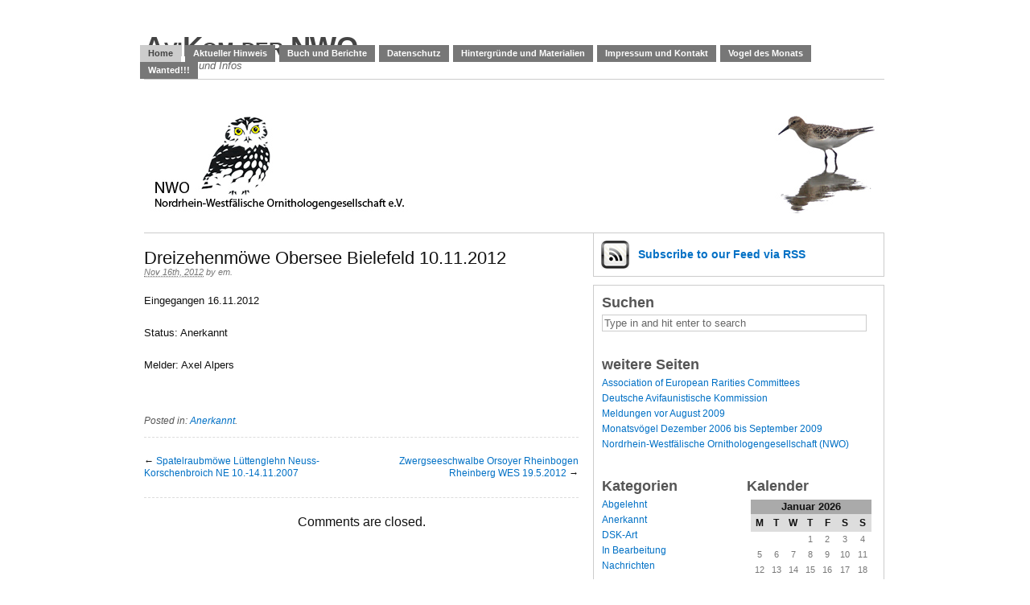

--- FILE ---
content_type: text/html; charset=UTF-8
request_url: http://nwo-avi.com/blog/?p=3120
body_size: 36598
content:
<!DOCTYPE html PUBLIC "-//W3C//DTD XHTML 1.0 Transitional//EN" "http://www.w3.org/TR/xhtml1/DTD/xhtml1-transitional.dtd">
<html xmlns="http://www.w3.org/1999/xhtml">
<head profile="http://gmpg.org/xfn/11">

	<title>   Dreizehenmöwe Obersee Bielefeld 10.11.2012 &#8211; AviKom der NWO</title>

	<meta http-equiv="Content-Type" content="text/html; charset=UTF-8" />	
	<meta name="generator" content="WordPress 4.9.26" /> <!-- leave this for stats please -->

	<link rel="stylesheet" href="http://nwo-avi.com/blog/wp-content/themes/primepress/style.css" type="text/css" media="screen" />
	<link rel="stylesheet" href="http://nwo-avi.com/blog/wp-content/themes/primepress/custom.css" type="text/css" media="screen" />
	<!--[if lte IE 6]>	<link rel="stylesheet" type="text/css" href="http://nwo-avi.com/blog/wp-content/themes/primepress/library/ie6.css" /><![endif]-->
	<link rel="alternate" type="application/rss+xml" title="RSS 2.0" href="http://nwo-avi.com/blog/?feed=rss2" />
	<link rel="alternate" type="text/xml" title="RSS .92" href="http://nwo-avi.com/blog/?feed=rss" />
	<link rel="alternate" type="application/atom+xml" title="Atom 0.3" href="http://nwo-avi.com/blog/?feed=atom" />
	<link rel="pingback" href="http://nwo-avi.com/blog/xmlrpc.php" />
	
	
	<link rel='dns-prefetch' href='//s.w.org' />
		<script type="text/javascript">
			window._wpemojiSettings = {"baseUrl":"https:\/\/s.w.org\/images\/core\/emoji\/11\/72x72\/","ext":".png","svgUrl":"https:\/\/s.w.org\/images\/core\/emoji\/11\/svg\/","svgExt":".svg","source":{"concatemoji":"http:\/\/nwo-avi.com\/blog\/wp-includes\/js\/wp-emoji-release.min.js?ver=4.9.26"}};
			!function(e,a,t){var n,r,o,i=a.createElement("canvas"),p=i.getContext&&i.getContext("2d");function s(e,t){var a=String.fromCharCode;p.clearRect(0,0,i.width,i.height),p.fillText(a.apply(this,e),0,0);e=i.toDataURL();return p.clearRect(0,0,i.width,i.height),p.fillText(a.apply(this,t),0,0),e===i.toDataURL()}function c(e){var t=a.createElement("script");t.src=e,t.defer=t.type="text/javascript",a.getElementsByTagName("head")[0].appendChild(t)}for(o=Array("flag","emoji"),t.supports={everything:!0,everythingExceptFlag:!0},r=0;r<o.length;r++)t.supports[o[r]]=function(e){if(!p||!p.fillText)return!1;switch(p.textBaseline="top",p.font="600 32px Arial",e){case"flag":return s([55356,56826,55356,56819],[55356,56826,8203,55356,56819])?!1:!s([55356,57332,56128,56423,56128,56418,56128,56421,56128,56430,56128,56423,56128,56447],[55356,57332,8203,56128,56423,8203,56128,56418,8203,56128,56421,8203,56128,56430,8203,56128,56423,8203,56128,56447]);case"emoji":return!s([55358,56760,9792,65039],[55358,56760,8203,9792,65039])}return!1}(o[r]),t.supports.everything=t.supports.everything&&t.supports[o[r]],"flag"!==o[r]&&(t.supports.everythingExceptFlag=t.supports.everythingExceptFlag&&t.supports[o[r]]);t.supports.everythingExceptFlag=t.supports.everythingExceptFlag&&!t.supports.flag,t.DOMReady=!1,t.readyCallback=function(){t.DOMReady=!0},t.supports.everything||(n=function(){t.readyCallback()},a.addEventListener?(a.addEventListener("DOMContentLoaded",n,!1),e.addEventListener("load",n,!1)):(e.attachEvent("onload",n),a.attachEvent("onreadystatechange",function(){"complete"===a.readyState&&t.readyCallback()})),(n=t.source||{}).concatemoji?c(n.concatemoji):n.wpemoji&&n.twemoji&&(c(n.twemoji),c(n.wpemoji)))}(window,document,window._wpemojiSettings);
		</script>
		<style type="text/css">
img.wp-smiley,
img.emoji {
	display: inline !important;
	border: none !important;
	box-shadow: none !important;
	height: 1em !important;
	width: 1em !important;
	margin: 0 .07em !important;
	vertical-align: -0.1em !important;
	background: none !important;
	padding: 0 !important;
}
</style>
<link rel='https://api.w.org/' href='http://nwo-avi.com/blog/index.php?rest_route=/' />
<link rel="EditURI" type="application/rsd+xml" title="RSD" href="http://nwo-avi.com/blog/xmlrpc.php?rsd" />
<link rel="wlwmanifest" type="application/wlwmanifest+xml" href="http://nwo-avi.com/blog/wp-includes/wlwmanifest.xml" /> 
<link rel='prev' title='Spatelraubmöwe Lüttenglehn Neuss-Korschenbroich NE 10.-14.11.2007' href='http://nwo-avi.com/blog/?p=3116' />
<link rel='next' title='Zwergseeschwalbe Orsoyer Rheinbogen Rheinberg WES 19.5.2012' href='http://nwo-avi.com/blog/?p=3122' />
<meta name="generator" content="WordPress 4.9.26" />
<link rel="canonical" href="http://nwo-avi.com/blog/?p=3120" />
<link rel='shortlink' href='http://nwo-avi.com/blog/?p=3120' />
<link rel="alternate" type="application/json+oembed" href="http://nwo-avi.com/blog/index.php?rest_route=%2Foembed%2F1.0%2Fembed&#038;url=http%3A%2F%2Fnwo-avi.com%2Fblog%2F%3Fp%3D3120" />
<link rel="alternate" type="text/xml+oembed" href="http://nwo-avi.com/blog/index.php?rest_route=%2Foembed%2F1.0%2Fembed&#038;url=http%3A%2F%2Fnwo-avi.com%2Fblog%2F%3Fp%3D3120&#038;format=xml" />
</head>
<body class="custom">
<div id="page" class="hfeed content-540px">

	<div id="header">
		<div id="branding">
				
			<div class="homelink"><a href="http://nwo-avi.com/blog" title="AviKom der NWO">AviKom der NWO</a></div>
						<p class="description">Meldungen und Infos</p>
		</div>
		
		<div id="skip"><a title="Skip to content" href="#primary" accesskey="S">Skip to Content &darr;</a></div>
		
		<ul class="menu">
				<li class="current_page_item"><a title="AviKom der NWO" href="http://nwo-avi.com/blog">Home</a></li>
	<li class="page_item page-item-8763"><a href="http://nwo-avi.com/blog/?page_id=8763">Aktueller Hinweis</a></li>
<li class="page_item page-item-121"><a href="http://nwo-avi.com/blog/?page_id=121">Buch und Berichte</a></li>
<li class="page_item page-item-13"><a href="http://nwo-avi.com/blog/?page_id=13">Datenschutz</a></li>
<li class="page_item page-item-2"><a href="http://nwo-avi.com/blog/?page_id=2">Hintergründe und Materialien</a></li>
<li class="page_item page-item-58"><a href="http://nwo-avi.com/blog/?page_id=58">Impressum und Kontakt</a></li>
<li class="page_item page-item-30 page_item_has_children"><a href="http://nwo-avi.com/blog/?page_id=30">Vogel des Monats</a></li>
<li class="page_item page-item-76"><a href="http://nwo-avi.com/blog/?page_id=76">Wanted!!!</a></li>
		</ul>
	</div><!--#header-->
<div id="container">
	<div id="rotating">
		<img src="http://nwo-avi.com/blog/wp-content/themes/primepress/rotating.php?image=56" 
width="920" alt="AviKom der NWO Rotating Header Image" title="AviKom der NWO Random Header Image" />	</div>	
	<div id="primary" class="single">
		
				
				
		<div id="post-3120" class="entry post-3120 post type-post status-publish format-standard hentry category-anerkannt">
			
			<h1 class="entry-title">Dreizehenmöwe Obersee Bielefeld 10.11.2012</h1>
			
			<div class="entry-byline">
				<span class="entry-date"><abbr class="updated" title="2012-11-16T19:48:33+0000">Nov 16th, 2012</abbr></span>
				<address class="author vcard">by <a class="url fn" href="http://">em</a>. </address>
							</div>
			
			<div class="entry-content">
				<p>Eingegangen 16.11.2012</p>
<p>Status: Anerkannt</p>
<p>Melder: Axel Alpers</p>
							</div>
			
			<p class="entry-meta"><span class="entry-categories">Posted in: <a href="http://nwo-avi.com/blog/?cat=4" rel="category">Anerkannt</a>.</span><br />
							<span class="entry-tags"></span>
			</p>
			
		</div><!--.entry-->
		
		
	<div class="navigation">
		<div class="navleft">&#8592; <a href="http://nwo-avi.com/blog/?p=3116" rel="prev">Spatelraubmöwe Lüttenglehn Neuss-Korschenbroich NE 10.-14.11.2007</a></div>
		<div class="navright"><a href="http://nwo-avi.com/blog/?p=3122" rel="next">Zwergseeschwalbe Orsoyer Rheinbogen Rheinberg WES 19.5.2012</a> &#8594;</div>
		<div class="clear"></div>
	</div>

		
			

		<p class='nocomments'>Comments are closed.</p>
	
	
		
				
			

	</div><!--#primary-->
	
<div id="secondary">

<div id="pp-subscribe" class="clearfix">
	<ul class="clearfix">
	<li id="pp-feed">
		<a href="http://nwo-avi.com/blog/?feed=rss2" title="Subscribe to this Feed via RSS">Subscribe <span class="email-narrow">to our Feed</span> via RSS</a>
	</li>

		</ul>
</div>
<div id="pp-sidebars" class="clearfix">

<div id="sidebar-wide" class="sidebar">
	
	<ul class="xoxo sidebar-items">
	<li id="search-2" class="widget widget_search"><h2 class="widgettitle search-title">Suchen</h2>
<form method="get" id="pp-searchform" action="http://nwo-avi.com/blog">
<div>
	<input type="text" name="s" id="s-input" maxlength="150" accesskey="4" title="Search AviKom der NWO" onblur="this.value=(this.value=='') ? 'Type in and hit enter to search' : this.value;" onfocus="this.value=(this.value=='Type in and hit enter to search') ? '' : this.value;" value="Type in and hit enter to search" />
	<input type="hidden" id="s-submit" value="Search" />
</div>
</form></li><li id="linkcat-2" class="widget widget_links"><h2 class="widgettitle">weitere Seiten</h2>
	<ul class='xoxo blogroll'>
<li><a href="http://www.aerc.eu/">Association of European Rarities Committees</a></li>
<li><a href="http://www.dda-web.de/index.php?cat=monitoring&#038;subcat=dak&#038;subsubcat=aktuell">Deutsche Avifaunistische Kommission</a></li>
<li><a href="http://www.nwo-avi.com/track.html">Meldungen vor August 2009</a></li>
<li><a href="http://www.nwo-avi.com/monatsvogel/archiv.html">Monatsvögel Dezember 2006 bis September 2009</a></li>
<li><a href="http://www.nw-ornithologen.de/">Nordrhein-Westfälische Ornithologengesellschaft (NWO)</a></li>

	</ul>
</li>
<!--#sidebar-wide widgets end-->
	</ul>

</div><!--#sidebar-wide-->
<div id="sidebar-1" class="sidebar">

	<ul class="xoxo sidebar-items">
	<!--sidebar-1 widgets start-->
		
		<li class="widget">
			<h2 class="widgettitle">Kategorien</h2>
			<ul>
					<li class="cat-item cat-item-5"><a href="http://nwo-avi.com/blog/?cat=5" >Abgelehnt</a>
</li>
	<li class="cat-item cat-item-4"><a href="http://nwo-avi.com/blog/?cat=4" >Anerkannt</a>
</li>
	<li class="cat-item cat-item-7"><a href="http://nwo-avi.com/blog/?cat=7" title="Die abschließende Beurteilung erfolgt durch die DSK.">DSK-Art</a>
</li>
	<li class="cat-item cat-item-1"><a href="http://nwo-avi.com/blog/?cat=1" >In Bearbeitung</a>
</li>
	<li class="cat-item cat-item-6"><a href="http://nwo-avi.com/blog/?cat=6" >Nachrichten</a>
</li>
			</ul>
		</li>
		
		<li class="widget">
			<h2 class="widgettitle">Archiv</h2>
			<ul>
					<li><a href='http://nwo-avi.com/blog/?m=202102'>Februar 2021</a></li>
	<li><a href='http://nwo-avi.com/blog/?m=202101'>Januar 2021</a></li>
	<li><a href='http://nwo-avi.com/blog/?m=201912'>Dezember 2019</a></li>
	<li><a href='http://nwo-avi.com/blog/?m=201911'>November 2019</a></li>
	<li><a href='http://nwo-avi.com/blog/?m=201910'>Oktober 2019</a></li>
	<li><a href='http://nwo-avi.com/blog/?m=201909'>September 2019</a></li>
	<li><a href='http://nwo-avi.com/blog/?m=201908'>August 2019</a></li>
	<li><a href='http://nwo-avi.com/blog/?m=201907'>Juli 2019</a></li>
	<li><a href='http://nwo-avi.com/blog/?m=201906'>Juni 2019</a></li>
	<li><a href='http://nwo-avi.com/blog/?m=201905'>Mai 2019</a></li>
	<li><a href='http://nwo-avi.com/blog/?m=201904'>April 2019</a></li>
	<li><a href='http://nwo-avi.com/blog/?m=201903'>M&auml;rz 2019</a></li>
	<li><a href='http://nwo-avi.com/blog/?m=201902'>Februar 2019</a></li>
	<li><a href='http://nwo-avi.com/blog/?m=201901'>Januar 2019</a></li>
	<li><a href='http://nwo-avi.com/blog/?m=201812'>Dezember 2018</a></li>
	<li><a href='http://nwo-avi.com/blog/?m=201811'>November 2018</a></li>
	<li><a href='http://nwo-avi.com/blog/?m=201810'>Oktober 2018</a></li>
	<li><a href='http://nwo-avi.com/blog/?m=201809'>September 2018</a></li>
	<li><a href='http://nwo-avi.com/blog/?m=201808'>August 2018</a></li>
	<li><a href='http://nwo-avi.com/blog/?m=201807'>Juli 2018</a></li>
	<li><a href='http://nwo-avi.com/blog/?m=201806'>Juni 2018</a></li>
	<li><a href='http://nwo-avi.com/blog/?m=201805'>Mai 2018</a></li>
	<li><a href='http://nwo-avi.com/blog/?m=201804'>April 2018</a></li>
	<li><a href='http://nwo-avi.com/blog/?m=201803'>M&auml;rz 2018</a></li>
	<li><a href='http://nwo-avi.com/blog/?m=201802'>Februar 2018</a></li>
	<li><a href='http://nwo-avi.com/blog/?m=201801'>Januar 2018</a></li>
	<li><a href='http://nwo-avi.com/blog/?m=201712'>Dezember 2017</a></li>
	<li><a href='http://nwo-avi.com/blog/?m=201711'>November 2017</a></li>
	<li><a href='http://nwo-avi.com/blog/?m=201710'>Oktober 2017</a></li>
	<li><a href='http://nwo-avi.com/blog/?m=201709'>September 2017</a></li>
	<li><a href='http://nwo-avi.com/blog/?m=201708'>August 2017</a></li>
	<li><a href='http://nwo-avi.com/blog/?m=201707'>Juli 2017</a></li>
	<li><a href='http://nwo-avi.com/blog/?m=201706'>Juni 2017</a></li>
	<li><a href='http://nwo-avi.com/blog/?m=201705'>Mai 2017</a></li>
	<li><a href='http://nwo-avi.com/blog/?m=201704'>April 2017</a></li>
	<li><a href='http://nwo-avi.com/blog/?m=201703'>M&auml;rz 2017</a></li>
	<li><a href='http://nwo-avi.com/blog/?m=201702'>Februar 2017</a></li>
	<li><a href='http://nwo-avi.com/blog/?m=201701'>Januar 2017</a></li>
	<li><a href='http://nwo-avi.com/blog/?m=201612'>Dezember 2016</a></li>
	<li><a href='http://nwo-avi.com/blog/?m=201611'>November 2016</a></li>
	<li><a href='http://nwo-avi.com/blog/?m=201610'>Oktober 2016</a></li>
	<li><a href='http://nwo-avi.com/blog/?m=201609'>September 2016</a></li>
	<li><a href='http://nwo-avi.com/blog/?m=201608'>August 2016</a></li>
	<li><a href='http://nwo-avi.com/blog/?m=201607'>Juli 2016</a></li>
	<li><a href='http://nwo-avi.com/blog/?m=201606'>Juni 2016</a></li>
	<li><a href='http://nwo-avi.com/blog/?m=201605'>Mai 2016</a></li>
	<li><a href='http://nwo-avi.com/blog/?m=201604'>April 2016</a></li>
	<li><a href='http://nwo-avi.com/blog/?m=201603'>M&auml;rz 2016</a></li>
	<li><a href='http://nwo-avi.com/blog/?m=201602'>Februar 2016</a></li>
	<li><a href='http://nwo-avi.com/blog/?m=201601'>Januar 2016</a></li>
	<li><a href='http://nwo-avi.com/blog/?m=201512'>Dezember 2015</a></li>
	<li><a href='http://nwo-avi.com/blog/?m=201511'>November 2015</a></li>
	<li><a href='http://nwo-avi.com/blog/?m=201510'>Oktober 2015</a></li>
	<li><a href='http://nwo-avi.com/blog/?m=201509'>September 2015</a></li>
	<li><a href='http://nwo-avi.com/blog/?m=201508'>August 2015</a></li>
	<li><a href='http://nwo-avi.com/blog/?m=201507'>Juli 2015</a></li>
	<li><a href='http://nwo-avi.com/blog/?m=201506'>Juni 2015</a></li>
	<li><a href='http://nwo-avi.com/blog/?m=201505'>Mai 2015</a></li>
	<li><a href='http://nwo-avi.com/blog/?m=201504'>April 2015</a></li>
	<li><a href='http://nwo-avi.com/blog/?m=201503'>M&auml;rz 2015</a></li>
	<li><a href='http://nwo-avi.com/blog/?m=201502'>Februar 2015</a></li>
	<li><a href='http://nwo-avi.com/blog/?m=201501'>Januar 2015</a></li>
	<li><a href='http://nwo-avi.com/blog/?m=201412'>Dezember 2014</a></li>
	<li><a href='http://nwo-avi.com/blog/?m=201411'>November 2014</a></li>
	<li><a href='http://nwo-avi.com/blog/?m=201410'>Oktober 2014</a></li>
	<li><a href='http://nwo-avi.com/blog/?m=201409'>September 2014</a></li>
	<li><a href='http://nwo-avi.com/blog/?m=201408'>August 2014</a></li>
	<li><a href='http://nwo-avi.com/blog/?m=201407'>Juli 2014</a></li>
	<li><a href='http://nwo-avi.com/blog/?m=201406'>Juni 2014</a></li>
	<li><a href='http://nwo-avi.com/blog/?m=201405'>Mai 2014</a></li>
	<li><a href='http://nwo-avi.com/blog/?m=201404'>April 2014</a></li>
	<li><a href='http://nwo-avi.com/blog/?m=201403'>M&auml;rz 2014</a></li>
	<li><a href='http://nwo-avi.com/blog/?m=201402'>Februar 2014</a></li>
	<li><a href='http://nwo-avi.com/blog/?m=201401'>Januar 2014</a></li>
	<li><a href='http://nwo-avi.com/blog/?m=201312'>Dezember 2013</a></li>
	<li><a href='http://nwo-avi.com/blog/?m=201311'>November 2013</a></li>
	<li><a href='http://nwo-avi.com/blog/?m=201310'>Oktober 2013</a></li>
	<li><a href='http://nwo-avi.com/blog/?m=201309'>September 2013</a></li>
	<li><a href='http://nwo-avi.com/blog/?m=201308'>August 2013</a></li>
	<li><a href='http://nwo-avi.com/blog/?m=201307'>Juli 2013</a></li>
	<li><a href='http://nwo-avi.com/blog/?m=201306'>Juni 2013</a></li>
	<li><a href='http://nwo-avi.com/blog/?m=201305'>Mai 2013</a></li>
	<li><a href='http://nwo-avi.com/blog/?m=201304'>April 2013</a></li>
	<li><a href='http://nwo-avi.com/blog/?m=201303'>M&auml;rz 2013</a></li>
	<li><a href='http://nwo-avi.com/blog/?m=201302'>Februar 2013</a></li>
	<li><a href='http://nwo-avi.com/blog/?m=201301'>Januar 2013</a></li>
	<li><a href='http://nwo-avi.com/blog/?m=201212'>Dezember 2012</a></li>
	<li><a href='http://nwo-avi.com/blog/?m=201211'>November 2012</a></li>
	<li><a href='http://nwo-avi.com/blog/?m=201210'>Oktober 2012</a></li>
	<li><a href='http://nwo-avi.com/blog/?m=201209'>September 2012</a></li>
	<li><a href='http://nwo-avi.com/blog/?m=201208'>August 2012</a></li>
	<li><a href='http://nwo-avi.com/blog/?m=201207'>Juli 2012</a></li>
	<li><a href='http://nwo-avi.com/blog/?m=201206'>Juni 2012</a></li>
	<li><a href='http://nwo-avi.com/blog/?m=201205'>Mai 2012</a></li>
	<li><a href='http://nwo-avi.com/blog/?m=201204'>April 2012</a></li>
	<li><a href='http://nwo-avi.com/blog/?m=201203'>M&auml;rz 2012</a></li>
	<li><a href='http://nwo-avi.com/blog/?m=201202'>Februar 2012</a></li>
	<li><a href='http://nwo-avi.com/blog/?m=201201'>Januar 2012</a></li>
	<li><a href='http://nwo-avi.com/blog/?m=201112'>Dezember 2011</a></li>
	<li><a href='http://nwo-avi.com/blog/?m=201111'>November 2011</a></li>
	<li><a href='http://nwo-avi.com/blog/?m=201110'>Oktober 2011</a></li>
	<li><a href='http://nwo-avi.com/blog/?m=201109'>September 2011</a></li>
	<li><a href='http://nwo-avi.com/blog/?m=201108'>August 2011</a></li>
	<li><a href='http://nwo-avi.com/blog/?m=201107'>Juli 2011</a></li>
	<li><a href='http://nwo-avi.com/blog/?m=201106'>Juni 2011</a></li>
	<li><a href='http://nwo-avi.com/blog/?m=201105'>Mai 2011</a></li>
	<li><a href='http://nwo-avi.com/blog/?m=201104'>April 2011</a></li>
	<li><a href='http://nwo-avi.com/blog/?m=201103'>M&auml;rz 2011</a></li>
	<li><a href='http://nwo-avi.com/blog/?m=201102'>Februar 2011</a></li>
	<li><a href='http://nwo-avi.com/blog/?m=201101'>Januar 2011</a></li>
	<li><a href='http://nwo-avi.com/blog/?m=201012'>Dezember 2010</a></li>
	<li><a href='http://nwo-avi.com/blog/?m=201011'>November 2010</a></li>
	<li><a href='http://nwo-avi.com/blog/?m=201010'>Oktober 2010</a></li>
	<li><a href='http://nwo-avi.com/blog/?m=201009'>September 2010</a></li>
	<li><a href='http://nwo-avi.com/blog/?m=201008'>August 2010</a></li>
	<li><a href='http://nwo-avi.com/blog/?m=201007'>Juli 2010</a></li>
	<li><a href='http://nwo-avi.com/blog/?m=201006'>Juni 2010</a></li>
	<li><a href='http://nwo-avi.com/blog/?m=201005'>Mai 2010</a></li>
	<li><a href='http://nwo-avi.com/blog/?m=201004'>April 2010</a></li>
	<li><a href='http://nwo-avi.com/blog/?m=201003'>M&auml;rz 2010</a></li>
	<li><a href='http://nwo-avi.com/blog/?m=201002'>Februar 2010</a></li>
	<li><a href='http://nwo-avi.com/blog/?m=201001'>Januar 2010</a></li>
	<li><a href='http://nwo-avi.com/blog/?m=200912'>Dezember 2009</a></li>
	<li><a href='http://nwo-avi.com/blog/?m=200911'>November 2009</a></li>
	<li><a href='http://nwo-avi.com/blog/?m=200910'>Oktober 2009</a></li>
	<li><a href='http://nwo-avi.com/blog/?m=200909'>September 2009</a></li>
			</ul>
		</li>
		
	<!--sidebar-1 widgets end-->
	</ul>

</div><!--#sidebar-1--><div id="sidebar-2" class="sidebar">
	
	<ul class="xoxo sidebar-items">
	<!--sidebar-2 widgets start-->
		
		<li class="widget">
			<h2 class="widgettitle">Kalender</h2>
			<div id="calendar_wrap">
				<table id="wp-calendar">
	<caption>Januar 2026</caption>
	<thead>
	<tr>
		<th scope="col" title="Montag">M</th>
		<th scope="col" title="Dienstag">T</th>
		<th scope="col" title="Mittwoch">W</th>
		<th scope="col" title="Donnerstag">T</th>
		<th scope="col" title="Freitag">F</th>
		<th scope="col" title="Samstag">S</th>
		<th scope="col" title="Sonntag">S</th>
	</tr>
	</thead>

	<tfoot>
	<tr>
		<td colspan="3" id="prev"><a href="http://nwo-avi.com/blog/?m=202102">&laquo; Feb</a></td>
		<td class="pad">&nbsp;</td>
		<td colspan="3" id="next" class="pad">&nbsp;</td>
	</tr>
	</tfoot>

	<tbody>
	<tr>
		<td colspan="3" class="pad">&nbsp;</td><td>1</td><td>2</td><td>3</td><td>4</td>
	</tr>
	<tr>
		<td>5</td><td>6</td><td>7</td><td>8</td><td>9</td><td>10</td><td>11</td>
	</tr>
	<tr>
		<td>12</td><td>13</td><td>14</td><td>15</td><td>16</td><td>17</td><td>18</td>
	</tr>
	<tr>
		<td>19</td><td>20</td><td>21</td><td>22</td><td>23</td><td>24</td><td>25</td>
	</tr>
	<tr>
		<td>26</td><td>27</td><td>28</td><td>29</td><td id="today">30</td><td>31</td>
		<td class="pad" colspan="1">&nbsp;</td>
	</tr>
	</tbody>
	</table>			</div>
		</li>
		
		<li class="widget">
			<h2 class="widgettitle">Seiten</h2>
			<ul>
			<li class="page_item page-item-8763"><a href="http://nwo-avi.com/blog/?page_id=8763">Aktueller Hinweis</a></li>
<li class="page_item page-item-121"><a href="http://nwo-avi.com/blog/?page_id=121">Buch und Berichte</a></li>
<li class="page_item page-item-13"><a href="http://nwo-avi.com/blog/?page_id=13">Datenschutz</a></li>
<li class="page_item page-item-2"><a href="http://nwo-avi.com/blog/?page_id=2">Hintergründe und Materialien</a></li>
<li class="page_item page-item-58"><a href="http://nwo-avi.com/blog/?page_id=58">Impressum und Kontakt</a></li>
<li class="page_item page-item-30 page_item_has_children"><a href="http://nwo-avi.com/blog/?page_id=30">Vogel des Monats</a>
<ul class='children'>
	<li class="page_item page-item-8574"><a href="http://nwo-avi.com/blog/?page_id=8574">10/2019</a></li>
	<li class="page_item page-item-395"><a href="http://nwo-avi.com/blog/?page_id=395">VDM 01/2010</a></li>
	<li class="page_item page-item-1523"><a href="http://nwo-avi.com/blog/?page_id=1523">VdM 01/2011</a></li>
	<li class="page_item page-item-2283"><a href="http://nwo-avi.com/blog/?page_id=2283">VdM 01/2012</a></li>
	<li class="page_item page-item-3171"><a href="http://nwo-avi.com/blog/?page_id=3171">VdM 01/2013</a></li>
	<li class="page_item page-item-3895"><a href="http://nwo-avi.com/blog/?page_id=3895">VdM 01/2014</a></li>
	<li class="page_item page-item-4871"><a href="http://nwo-avi.com/blog/?page_id=4871">VdM 01/2015</a></li>
	<li class="page_item page-item-5517"><a href="http://nwo-avi.com/blog/?page_id=5517">VdM 01/2016</a></li>
	<li class="page_item page-item-6238"><a href="http://nwo-avi.com/blog/?page_id=6238">VdM 01/2017</a></li>
	<li class="page_item page-item-7027"><a href="http://nwo-avi.com/blog/?page_id=7027">VdM 01/2018</a></li>
	<li class="page_item page-item-7771"><a href="http://nwo-avi.com/blog/?page_id=7771">VdM 01/2019</a></li>
	<li class="page_item page-item-588"><a href="http://nwo-avi.com/blog/?page_id=588">VdM 02/2010</a></li>
	<li class="page_item page-item-1575"><a href="http://nwo-avi.com/blog/?page_id=1575">VdM 02/2011</a></li>
	<li class="page_item page-item-2401"><a href="http://nwo-avi.com/blog/?page_id=2401">VdM 02/2012</a></li>
	<li class="page_item page-item-3232"><a href="http://nwo-avi.com/blog/?page_id=3232">VdM 02/2013</a></li>
	<li class="page_item page-item-3984"><a href="http://nwo-avi.com/blog/?page_id=3984">VdM 02/2014</a></li>
	<li class="page_item page-item-4914"><a href="http://nwo-avi.com/blog/?page_id=4914">VdM 02/2015</a></li>
	<li class="page_item page-item-5650"><a href="http://nwo-avi.com/blog/?page_id=5650">VdM 02/2016</a></li>
	<li class="page_item page-item-6366"><a href="http://nwo-avi.com/blog/?page_id=6366">VdM 02/2017</a></li>
	<li class="page_item page-item-7098"><a href="http://nwo-avi.com/blog/?page_id=7098">VdM 02/2018</a></li>
	<li class="page_item page-item-7938"><a href="http://nwo-avi.com/blog/?page_id=7938">VdM 02/2019</a></li>
	<li class="page_item page-item-659"><a href="http://nwo-avi.com/blog/?page_id=659">VdM 03/2010</a></li>
	<li class="page_item page-item-1620"><a href="http://nwo-avi.com/blog/?page_id=1620">VDM 03/2011</a></li>
	<li class="page_item page-item-2467"><a href="http://nwo-avi.com/blog/?page_id=2467">VdM 03/2012</a></li>
	<li class="page_item page-item-3301"><a href="http://nwo-avi.com/blog/?page_id=3301">VdM 03/2013</a></li>
	<li class="page_item page-item-4112"><a href="http://nwo-avi.com/blog/?page_id=4112">VdM 03/2014</a></li>
	<li class="page_item page-item-5002"><a href="http://nwo-avi.com/blog/?page_id=5002">VdM 03/2015</a></li>
	<li class="page_item page-item-5675"><a href="http://nwo-avi.com/blog/?page_id=5675">VdM 03/2016</a></li>
	<li class="page_item page-item-6390"><a href="http://nwo-avi.com/blog/?page_id=6390">VdM 03/2017</a></li>
	<li class="page_item page-item-7144"><a href="http://nwo-avi.com/blog/?page_id=7144">VdM 03/2018</a></li>
	<li class="page_item page-item-8096"><a href="http://nwo-avi.com/blog/?page_id=8096">VdM 03/2019</a></li>
	<li class="page_item page-item-717"><a href="http://nwo-avi.com/blog/?page_id=717">VdM 04/2010</a></li>
	<li class="page_item page-item-1663"><a href="http://nwo-avi.com/blog/?page_id=1663">VdM 04/2011</a></li>
	<li class="page_item page-item-2519"><a href="http://nwo-avi.com/blog/?page_id=2519">VdM 04/2012</a></li>
	<li class="page_item page-item-3352"><a href="http://nwo-avi.com/blog/?page_id=3352">VdM 04/2013</a></li>
	<li class="page_item page-item-4201"><a href="http://nwo-avi.com/blog/?page_id=4201">VdM 04/2014</a></li>
	<li class="page_item page-item-5043"><a href="http://nwo-avi.com/blog/?page_id=5043">VdM 04/2015</a></li>
	<li class="page_item page-item-5704"><a href="http://nwo-avi.com/blog/?page_id=5704">VdM 04/2016</a></li>
	<li class="page_item page-item-6423"><a href="http://nwo-avi.com/blog/?page_id=6423">VdM 04/2017</a></li>
	<li class="page_item page-item-7190"><a href="http://nwo-avi.com/blog/?page_id=7190">VdM 04/2018</a></li>
	<li class="page_item page-item-8160"><a href="http://nwo-avi.com/blog/?page_id=8160">VdM 04/2019</a></li>
	<li class="page_item page-item-832"><a href="http://nwo-avi.com/blog/?page_id=832">VdM 05/2010</a></li>
	<li class="page_item page-item-1692"><a href="http://nwo-avi.com/blog/?page_id=1692">VdM 05/2011</a></li>
	<li class="page_item page-item-2573"><a href="http://nwo-avi.com/blog/?page_id=2573">VdM 05/2012</a></li>
	<li class="page_item page-item-3425"><a href="http://nwo-avi.com/blog/?page_id=3425">VdM 05/2013</a></li>
	<li class="page_item page-item-4295"><a href="http://nwo-avi.com/blog/?page_id=4295">VdM 05/2014</a></li>
	<li class="page_item page-item-5101"><a href="http://nwo-avi.com/blog/?page_id=5101">VdM 05/2015</a></li>
	<li class="page_item page-item-5785"><a href="http://nwo-avi.com/blog/?page_id=5785">VdM 05/2016</a></li>
	<li class="page_item page-item-6494"><a href="http://nwo-avi.com/blog/?page_id=6494">VdM 05/2017</a></li>
	<li class="page_item page-item-7243"><a href="http://nwo-avi.com/blog/?page_id=7243">VdM 05/2018</a></li>
	<li class="page_item page-item-8215"><a href="http://nwo-avi.com/blog/?page_id=8215">VdM 05/2019</a></li>
	<li class="page_item page-item-899"><a href="http://nwo-avi.com/blog/?page_id=899">VdM 06/2010</a></li>
	<li class="page_item page-item-1735"><a href="http://nwo-avi.com/blog/?page_id=1735">VdM 06/2011</a></li>
	<li class="page_item page-item-2646"><a href="http://nwo-avi.com/blog/?page_id=2646">VdM 06/2012</a></li>
	<li class="page_item page-item-3525"><a href="http://nwo-avi.com/blog/?page_id=3525">VdM 06/2013</a></li>
	<li class="page_item page-item-4338"><a href="http://nwo-avi.com/blog/?page_id=4338">VdM 06/2014</a></li>
	<li class="page_item page-item-5171"><a href="http://nwo-avi.com/blog/?page_id=5171">VdM 06/2015</a></li>
	<li class="page_item page-item-5858"><a href="http://nwo-avi.com/blog/?page_id=5858">VdM 06/2016</a></li>
	<li class="page_item page-item-6550"><a href="http://nwo-avi.com/blog/?page_id=6550">VdM 06/2017</a></li>
	<li class="page_item page-item-7330"><a href="http://nwo-avi.com/blog/?page_id=7330">VdM 06/2018</a></li>
	<li class="page_item page-item-8302"><a href="http://nwo-avi.com/blog/?page_id=8302">VdM 06/2019</a></li>
	<li class="page_item page-item-1033"><a href="http://nwo-avi.com/blog/?page_id=1033">VdM 07/2010</a></li>
	<li class="page_item page-item-1887"><a href="http://nwo-avi.com/blog/?page_id=1887">VdM 07/2011</a></li>
	<li class="page_item page-item-2714"><a href="http://nwo-avi.com/blog/?page_id=2714">VdM 07/2012</a></li>
	<li class="page_item page-item-3580"><a href="http://nwo-avi.com/blog/?page_id=3580">VdM 07/2013</a></li>
	<li class="page_item page-item-4396"><a href="http://nwo-avi.com/blog/?page_id=4396">VdM 07/2014</a></li>
	<li class="page_item page-item-5223"><a href="http://nwo-avi.com/blog/?page_id=5223">VdM 07/2015</a></li>
	<li class="page_item page-item-5949"><a href="http://nwo-avi.com/blog/?page_id=5949">VdM 07/2016</a></li>
	<li class="page_item page-item-6649"><a href="http://nwo-avi.com/blog/?page_id=6649">VdM 07/2017</a></li>
	<li class="page_item page-item-7377"><a href="http://nwo-avi.com/blog/?page_id=7377">VdM 07/2018</a></li>
	<li class="page_item page-item-8367"><a href="http://nwo-avi.com/blog/?page_id=8367">VdM 07/2019</a></li>
	<li class="page_item page-item-1149"><a href="http://nwo-avi.com/blog/?page_id=1149">VdM 08/2010</a></li>
	<li class="page_item page-item-1982"><a href="http://nwo-avi.com/blog/?page_id=1982">VdM 08/2011</a></li>
	<li class="page_item page-item-2792"><a href="http://nwo-avi.com/blog/?page_id=2792">VdM 08/2012</a></li>
	<li class="page_item page-item-3606"><a href="http://nwo-avi.com/blog/?page_id=3606">VdM 08/2013</a></li>
	<li class="page_item page-item-4494"><a href="http://nwo-avi.com/blog/?page_id=4494">VdM 08/2014</a></li>
	<li class="page_item page-item-5266"><a href="http://nwo-avi.com/blog/?page_id=5266">VdM 08/2015</a></li>
	<li class="page_item page-item-5968"><a href="http://nwo-avi.com/blog/?page_id=5968">VdM 08/2016</a></li>
	<li class="page_item page-item-6702"><a href="http://nwo-avi.com/blog/?page_id=6702">VdM 08/2017</a></li>
	<li class="page_item page-item-7434"><a href="http://nwo-avi.com/blog/?page_id=7434">VdM 08/2018</a></li>
	<li class="page_item page-item-8436"><a href="http://nwo-avi.com/blog/?page_id=8436">VdM 08/2019</a></li>
	<li class="page_item page-item-32"><a href="http://nwo-avi.com/blog/?page_id=32">VdM 09/2009</a></li>
	<li class="page_item page-item-1170"><a href="http://nwo-avi.com/blog/?page_id=1170">VdM 09/2010</a></li>
	<li class="page_item page-item-2052"><a href="http://nwo-avi.com/blog/?page_id=2052">VdM 09/2011</a></li>
	<li class="page_item page-item-2927"><a href="http://nwo-avi.com/blog/?page_id=2927">VdM 09/2012</a></li>
	<li class="page_item page-item-3665"><a href="http://nwo-avi.com/blog/?page_id=3665">VdM 09/2013</a></li>
	<li class="page_item page-item-4621"><a href="http://nwo-avi.com/blog/?page_id=4621">VdM 09/2014</a></li>
	<li class="page_item page-item-5343"><a href="http://nwo-avi.com/blog/?page_id=5343">VdM 09/2015</a></li>
	<li class="page_item page-item-6014"><a href="http://nwo-avi.com/blog/?page_id=6014">VdM 09/2016</a></li>
	<li class="page_item page-item-6768"><a href="http://nwo-avi.com/blog/?page_id=6768">VDM 09/2017</a></li>
	<li class="page_item page-item-7515"><a href="http://nwo-avi.com/blog/?page_id=7515">VdM 09/2018</a></li>
	<li class="page_item page-item-8496"><a href="http://nwo-avi.com/blog/?page_id=8496">VdM 09/2019</a></li>
	<li class="page_item page-item-169"><a href="http://nwo-avi.com/blog/?page_id=169">VDM 10/2009</a></li>
	<li class="page_item page-item-1298"><a href="http://nwo-avi.com/blog/?page_id=1298">VdM 10/2010</a></li>
	<li class="page_item page-item-2144"><a href="http://nwo-avi.com/blog/?page_id=2144">VdM 10/2011</a></li>
	<li class="page_item page-item-3031"><a href="http://nwo-avi.com/blog/?page_id=3031">VdM 10/2012</a></li>
	<li class="page_item page-item-3755"><a href="http://nwo-avi.com/blog/?page_id=3755">VdM 10/2013</a></li>
	<li class="page_item page-item-4680"><a href="http://nwo-avi.com/blog/?page_id=4680">VdM 10/2014</a></li>
	<li class="page_item page-item-5378"><a href="http://nwo-avi.com/blog/?page_id=5378">VdM 10/2015</a></li>
	<li class="page_item page-item-6096"><a href="http://nwo-avi.com/blog/?page_id=6096">VdM 10/2016</a></li>
	<li class="page_item page-item-6835"><a href="http://nwo-avi.com/blog/?page_id=6835">VdM 10/2017</a></li>
	<li class="page_item page-item-7582"><a href="http://nwo-avi.com/blog/?page_id=7582">VdM 10/2018</a></li>
	<li class="page_item page-item-263"><a href="http://nwo-avi.com/blog/?page_id=263">VDM 11/2009</a></li>
	<li class="page_item page-item-1350"><a href="http://nwo-avi.com/blog/?page_id=1350">VdM 11/2010</a></li>
	<li class="page_item page-item-2190"><a href="http://nwo-avi.com/blog/?page_id=2190">VdM 11/2011</a></li>
	<li class="page_item page-item-3090"><a href="http://nwo-avi.com/blog/?page_id=3090">VdM 11/2012</a></li>
	<li class="page_item page-item-3802"><a href="http://nwo-avi.com/blog/?page_id=3802">VdM 11/2013</a></li>
	<li class="page_item page-item-4734"><a href="http://nwo-avi.com/blog/?page_id=4734">VdM 11/2014</a></li>
	<li class="page_item page-item-5427"><a href="http://nwo-avi.com/blog/?page_id=5427">VdM 11/2015</a></li>
	<li class="page_item page-item-6147"><a href="http://nwo-avi.com/blog/?page_id=6147">VdM 11/2016</a></li>
	<li class="page_item page-item-6910"><a href="http://nwo-avi.com/blog/?page_id=6910">VdM 11/2017</a></li>
	<li class="page_item page-item-7659"><a href="http://nwo-avi.com/blog/?page_id=7659">VdM 11/2018</a></li>
	<li class="page_item page-item-8628"><a href="http://nwo-avi.com/blog/?page_id=8628">VdM 11/2019</a></li>
	<li class="page_item page-item-329"><a href="http://nwo-avi.com/blog/?page_id=329">VDM 12/2009</a></li>
	<li class="page_item page-item-1431"><a href="http://nwo-avi.com/blog/?page_id=1431">VdM 12/2010</a></li>
	<li class="page_item page-item-2238"><a href="http://nwo-avi.com/blog/?page_id=2238">VdM 12/2011</a></li>
	<li class="page_item page-item-3139"><a href="http://nwo-avi.com/blog/?page_id=3139">VdM 12/2012</a></li>
	<li class="page_item page-item-3840"><a href="http://nwo-avi.com/blog/?page_id=3840">VdM 12/2013</a></li>
	<li class="page_item page-item-4826"><a href="http://nwo-avi.com/blog/?page_id=4826">VdM 12/2014</a></li>
	<li class="page_item page-item-5472"><a href="http://nwo-avi.com/blog/?page_id=5472">VdM 12/2015</a></li>
	<li class="page_item page-item-6194"><a href="http://nwo-avi.com/blog/?page_id=6194">VdM 12/2016</a></li>
	<li class="page_item page-item-6984"><a href="http://nwo-avi.com/blog/?page_id=6984">VdM 12/2017</a></li>
	<li class="page_item page-item-7730"><a href="http://nwo-avi.com/blog/?page_id=7730">VdM 12/2018</a></li>
	<li class="page_item page-item-8733"><a href="http://nwo-avi.com/blog/?page_id=8733">VdM 12/2019</a></li>
</ul>
</li>
<li class="page_item page-item-76"><a href="http://nwo-avi.com/blog/?page_id=76">Wanted!!!</a></li>
			</ul>
		</li>		
		
		<li class="widget">
			<h2 class="widgettitle">Meta</h2>
			<ul>
						<li><a href="http://nwo-avi.com/blog/wp-login.php">Anmelden</a></li>
						</ul>
		</li>
		
	<!--sidebar-2 widgets end-->
	</ul>

</div><!--#sidebar-2-->
</div><!--#pp-sidebars-->

</div><!--#secondary-->
	<div id="footer">
		<p class="left">&#169; 2026 <strong>AviKom der NWO</strong> | Powered by <strong><a href="http://wordpress.org/">WordPress</a></strong></p>
		<p class="right">A <strong><a href="http://www.techtrot.com/primepress/" title="PrimePress theme homepage">WordPress theme</a></strong> by <strong><a href="http://www.techtrot.com" title="PrimePress author homepage">Ravi Varma</a></strong></p>
	</div><!--#footer-->

</div><!--#container-->	
	
<div class="clear"></div>	
</div><!--#page-->
<script type='text/javascript' src='http://nwo-avi.com/blog/wp-includes/js/comment-reply.min.js?ver=4.9.26'></script>
<script type='text/javascript' src='http://nwo-avi.com/blog/wp-includes/js/wp-embed.min.js?ver=4.9.26'></script>
</body>
</html>

--- FILE ---
content_type: text/css
request_url: http://nwo-avi.com/blog/wp-content/themes/primepress/style.css
body_size: 12741
content:
/*  
Theme Name: PrimePress
Theme URI: http://www.techtrot.com/primepress/
Description: A 2/3-column <strong>search engine optimized</strong> theme with a clean and content-centric design. Features easily customizable <strong>rotating header images</strong>, a custom stylesheet for easy personalization and <strong>optional layouts</strong>.
Author: Ravi Varma
Author URI: http://www.techtrot.com/
Version: 1.3.1
Tags: white, blue, light, three-columns, two-columns, fixed-width, custom-header, theme-options, right-sidebar, threaded-comments, sticky-post, microformats
*/
/*For your sake, try not to make any changes in here. This will be updated every time a new version of WordPress comes out. Add all your customizations to the custom.css*/
@import url('library/layout.css');

html, body, div, span, applet, object, iframe, h1, h2, h3, h4, h5, h6, p, blockquote, pre, a, abbr, acronym, address, big, cite, code,
del, dfn, em, font, img, ins, kbd, q, s, samp, small, strike, strong, sub, sup, tt, var, b, u, i, center, dl, dt, dd, ol, ul, li,
fieldset, form, label, legend, table, caption, tbody, tfoot, thead, tr, th, td 
{margin:0; padding:0; border:0; outline:0; font-size:100%; vertical-align:baseline; background:transparent;}
ol, ul {list-style: none;}
blockquote, q {quotes: none;}
blockquote:before, blockquote:after, q:before, q:after {content: '';	content: none;}
/* remember to define focus styles! */
:focus {outline: 0;}
/* tables still need 'cellspacing="0"' in the markup */
table {border-collapse: collapse;	border-spacing: 0;}


body {font: 62.5%/1.3 'trebuchet ms', verdana, 'Lucida Grande', arial, sans-serif; text-align:center; background:#fff; color:#111;}

/*-----layout-----*/
#page {width:962px; margin:0 auto; text-align:left;}
	#header{width:960px; float:left; position:relative;}
	#container{width:920px; float:left; padding:0 20px; background:#fff;}
		#rotating{width:920px; float:left; padding:20px 0;}
		#primary{float:left; padding:0 18px 0 0; }
		#secondary{float:left;}
			.sidebar{float:left;}
			.sidebar-items{padding:5px 5px 0 5px;}
		#footer{width:920px; float:left; clear:both;}

/*-----header-----*/
.homelink{font-size:35px; line-height:1; font-weight:bold; letter-spacing:-0.5px; padding:40px 20px 10px 20px; font-variant:small-caps;}
.homelink a{color:#444;}
.homelink a:hover{color:#000; text-decoration:none;}
.description{color:#666; margin-top:-10px; padding:0 0 10px 21px; font-size:13px; line-height:1; font-style:italic;}
#skip a{padding:0.2em 0.3em; font-weight:bold; background:#e5e5e5; color:#444; display:block; text-decoration:none; position:absolute; top:0.5em; right:999em;}
#skip a:first-letter{text-decoration:underline;}
#skip a:hover{background:#ddd;}
	
	/*-----main-menu*/
	ul.menu{position:absolute; bottom:0; right:25px; padding:5px 10px 0;}
	ul.menu li{float:left; margin:0 0 0 5px; background:#777; font-weight:bold; font-size:11px; line-height:1;}
	ul.menu li a{display:block; color:#fff; padding:5px 10px;}
	ul.menu li a:hover{text-decoration:none; background:#888;}
	ul.menu li.current_page_item a, ul.menu li.current_page_item a:hover{color:#444; background:#ccc;}
	
/*-----Generic Styles-----*/
b, strong{font-weight:bold;}
i, em, dfn{font-style:italic;}
dfn{font-weight:bold;}
abbr, acronym{border-bottom:1px solid #ddd;}
sup, sub{font-size:0.7692em; line-height:1;} 
sup{vertical-align:super;}
sub{vertical-align:sub;}
del{text-decoration:line-through;}
u, ins{text-decoration:underline;}
pre, code, tt{font:1em/1.5385 consolas, 'Courier New', Courier, Monospace;}
pre{margin:0 0 1.5385em; padding:0.7692em 10px; border:1px solid #ddd; overflow:auto;}
hr{background:#ccc; color:#ccc; clear:both; float:none; width:100%; height:0.1em; margin:0 0 1.5385em; border:none;}
blockquote{margin:0 0 1.5385em; padding:0 0 0 40px; color:#555; background:url('images/pp-quote.gif') no-repeat;}

/*-----headings-----*/	
h1, h2, h3, h4, h5, h6{font-weight:normal; font-family:'trebuchet MS', verdana, arial, sans-serif;}	
.entry-title, .page-title{font-size:2.2em; line-height:1; margin:0.9091em 0 0;}
.page .entry-title, .page-template .entry-title{text-align:center;}
.page-title{text-align:center; margin-bottom:0.9091em;}
.sidebar h2{font-size:1.5em;}
.entry-content h1, .entry-content h2{font-size:1.5385em; line-height:1; margin:1.5em 0 0.5em;}
.entry-content h3{font-size:1.3846em; line-height:1.1111; margin:1.66665em 0 0.55555em;}
.entry-content h4{font-size:1.2308em; font-weight:bold; line-height:1.25; margin:1.875em 0 0.625em;}
.entry-content h5, .entry-content h6{font-size:1em; font-weight:bold; margin:2.30775em 0 0.76925em;}

/*-----content-----*/
.entry-content{font-family: verdana, 'Lucida Grande', arial, sans-serif; font-size:1.3em; line-height:1.5385; margin:1.5385em 0 0;}
.entry-content p{margin:0 0 1.5385em;}
.entry-content address{margin:0 0 1.5385em; font-style:italic;}
	
	/*-----post info*/
.entry-byline{color:#777; font:italic 1.1em 'trebuchet ms', sans-serif;}
.entry-byline address{display:inline;}
.entry-meta{margin:2.4999em 0 0.8333em; font:italic 1.2em/1.6666 'trebuchet ms', sans-serif; color:#555;}	
	
	/*-----lists*/
.entry-content ul, .entry-content ol{margin:0 0 1.5385em 30px;}
.entry-content li{margin-bottom:0.4615em; line-height:1.5385;}
.entry-content li ul, .entry-content li ol{margin:0.4615em 0 1.077em 30px;}
.entry-content ul{list-style-type:square;}
.entry-content li ul{list-style-type:circle;}
.entry-content ol{list-style-type:decimal;}
.entry-content ol ol{list-style-type:upper-alpha;}
.entry-content dl{margin:0 0 1.5385em;}
.entry-content dl dt{font-weight:bold;}
.entry-content dd{margin:0 0 1.5385em;}
	
	/*-----images*/
.entry-content img{max-width:100%; height:auto;}
img.alignleft, div.alignleft{margin:0 15px 3px 0; display:inline;}
img.alignright, div.alignright{margin:0 0 3px 15px; display:inline;}
.aligncenter, div.aligncenter {display:block; margin:0 auto 1.5385em;}
img.border{padding:4px; border:1px solid #ccc; background:#eee;}
.alignleft{float:left;}
.alignright{float:right;}
.center{text-align:center;}
.wp-caption {text-align:center; padding-top:4px;}
.wp-caption img {margin:0; padding:0; border:0 none;}
.wp-caption p.wp-caption-text {color:#555; padding:4px; margin:0; font:italic 0.923em/1.6666 'trebuchet ms', verdana, sans-serif;}
	
	/*-----gallery*/
.entry-content .attachment a,
.entry-content .gallery a,
.entry-content .attachment a:hover,
.entry-content .gallery a:hover {border:none;}
.attachment img, .attachment-thumbnail, .entry-content .gallery img{padding:2px; border:1px solid #ccc;}
.attachment img:hover, .attachment-thumbnail:hover, .entry-content .gallery img:hover{border:1px solid #888;}
.attachment{text-align:center;}
	
	/*-----tables*/
.entry-content table{margin:0 0 1.5385em; border-collapse:collapse; border:1px solid #ccc; color:#444;}
.entry-content th{font-weight:bold; background:#ccc;}
.entry-content th, .entry-content td{padding:0.2em 10px;}
.entry-content td{border:1px solid #ccc;}
.entry-content tfoot{background:#ddd;}

/*-----sidebars-----*/
/*Subscribe box*/
#pp-subscribe{margin-bottom:10px;}
#pp-subscribe ul {padding:5px;}
#pp-subscribe li {display:block; float:left;}
#pp-subscribe a{padding:5px 5px 5px 50px; font-weight:bold; font-size:14px; line-height:33px; display:block;}
	/*-----RSS feed*/	
	#pp-feed{background: url(images/pp-rss2.png) no-repeat 4px 4px;}
	/*-----email subscription*/
	#pp-email{background: url(images/pp-email.png) no-repeat 4px 4px;}
	
	/*-----search*/
#searchform #s, #s-input{border:1px solid #ccc; margin-bottom:5px; padding:2px; width:95%; color:#666;}
#submit, #s-submit{border:1px solid #555; background:#555; color:#ddd; cursor:pointer; font-weight:bold;}
#submit:hover, #s-submit:hover{color:#fff;}
#s-input, #submit, #s-submit{font-family: 'trebuchet ms', arial, sans-serif;}

#searchform input {border:1px solid #bbb;}
	
	/*-----widgets*/
.widget {font-size:1.2em; line-height:1.4166; margin:0 0 1.25em; padding:0.4166em 5px 0.4166em 5px;}
.widget li{margin:0.25em 0; }
.widget li li{padding:0 0 0 15px;}
.widgettitle{margin-bottom:3px; line-height:1.3; color:#555; font-weight:bold;}
#pp-recent-posts li, #recent-posts li, #recent-comments li{background: url(images/pp-bullet.gif) 0 0.53em no-repeat; padding:0 0 0 15px;}
.postform{width:100%;}
	
	/*-----calendar*/
#calendar_wrap{margin:0.4166em auto 0;}
#wp-calendar{width:94%; margin:0 auto;}
#wp-calendar caption{background:#aaa; font-size:1.0833em; font-weight:bold;}
#wp-calendar th{background:#ddd;}
#wp-calendar th, #wp-calendar td{text-align:center; padding:0.25em;}
#wp-calendar td{font-size:0.9166em; color:#777;}
#wp-calendar tfoot{background:#ddd;}
#wp-calendar a{font-weight:bold;}

/*-----navigation-----*/
.navigation{font-size:1.2em; text-align:center; padding:1.8181em 0; border-bottom:1px dashed #ddd;}
.navleft, .gnavleft{float:left; width:50%; text-align:left;}
.navright, .gnavright{float:right; width:50%; text-align:right;}
.gnavigation{padding:0 0 2em;}
.looped .navigation {border-bottom:none;}

/*-----footer-----*/
#footer{margin:0 0 0.8333em; padding:1.6666em 0; font-size:1.2em; line-height:1.6666;}
#footer .left{width:50%; float:left; text-align:left;}
#footer .right{width:50%; float:right; text-align:right;}
.clear{margin:0; padding:0; clear:both;}

/*-----comments-----*/
.commentlist{margin:0 0 2em;}
.commentlist li{margin:0 0 1em; padding:0.5em 5px;}
.comment-nav{border-bottom:none;}
	/*-----comment headings*/
.nocomments{text-align:center; padding:1.25em 0; font-size:1.6em;}
.comments-number {margin:0 auto 1.5em; padding-top:1em; font-size:2em; line-height:1;}
#respond h3{font-size:2em; line-height:1; margin:0 0 0.5em; padding-top:20px;}
	/*-----comment formatting*/
.avatar{float:left; position:relative; padding-right:7px;}
.comment-author{font-weight:bold; font-size:1.5em; line-height:1.1;}
.comment-author cite{font-style:normal;}
.comment-author .says{display:none;}
.comment-meta{font-size:1.1em; font-style:italic; color:#777;}
.comment-meta a{color:#777;}
.commentlist p {margin:1.4545em 5px 1.4545em 0; font-size:1.1em; line-height:1.5454; font-family: verdana, 'Lucida Grande', arial, sans-serif; color:#333;}
.commentlist pre{background:#fff; margin:0; border:none;}
.reply {font-size:12px; font-weight:bold;}
.commentlist .children li{margin-left:10px; margin-top:10px;}
	/*-----colors*/
.depth-1.parent{border:1px solid #dadada;}
.commentlist .children li {border-left:1px solid #dadada;}
.thread-alt{background-color:#ececec;}
.bypostauthor{background-color:#ddd;}

	/*-----comments form*/
#commentform{margin:0 0 4em 0;}
#commentform p{margin:0 0 1em 0;}
#commentform textarea,
#commentform input[type=text] {border:1px solid #ccc; padding:3px; font-family: verdana, Courier, Monospace; font-size:1.2em; color:#444;}
#commentform textarea:focus, #commentform input[type=text]:focus{color:#000; border-color:#888;}
#commentform input[type=text]{width:45%;}
#commentform textarea{width:95%;}
#commentform #submit{height:30px; padding:3px 6px;}
.comment-login{font-size:12px; margin-bottom:1.6666em;}

/*-----legacy comments*/
.comment-counter{font-size:1.3em; float:right;}


/*-----clearfix-----*/
.entry-content:after,
.clearfix:after {
    content: ".";
    display: block;
    height: 0;
    font-size: 0;
    clear: both;
    visibility: hidden;
}
.entry-content, .clearfix {display: inline-block;}
/* Hides from IE5/Mac \*/
* html .clearfix {height: 1px;}
.entry-content, .clearfix {display: block;}
/* End hide from IE5/Mac */

/*-----Borders-----*/
#rotating {
	border-top: 1px solid #ccc;
	border-bottom: 1px solid #ccc;
}
#pp-subscribe {
	border-right: 1px solid #ccc;
	border-bottom: 1px solid #ccc;
	border-left: 1px solid #ccc;
}
#pp-sidebars {
	border-top: 1px solid #ccc;
	border-left: 1px solid #ccc;
	border-right: 1px solid #ccc;
}
#footer{
	border-top: 1px solid #ccc;
	border-bottom: 1px solid #ccc;
}
.looped .entry,
.single .entry {
	border-bottom: 1px dashed #ddd;
}

/*-----links-----*/
a{text-decoration:none; color:#0070C5;}
a:hover{text-decoration:underline;}
.entry-content a{font-family:'trebuchet ms', verdana, sans-serif; text-decoration:underline;}
.entry-content a:hover{text-decoration:none;}
.entry-title a:hover, .entry-byline a:hover, .navigation a:hover{color:#000;}
.entry-byline a{color:#777;}
#primary.page-template .entry-content a{text-decoration:none; font-weight:normal;}
#primary.page-template .entry-content a:hover{text-decoration:underline;}
.gnavigation a:hover{border-bottom:none;}